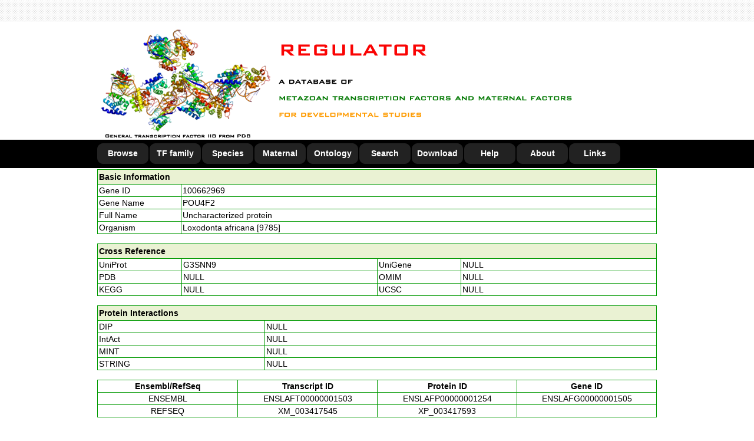

--- FILE ---
content_type: text/html
request_url: http://www.bioinformatics.org/regulator/page.php?act=detail&geneid=100662969
body_size: 21944
content:
<!DOCTYPE html PUBLIC "-//W3C//DTD XHTML 1.0 Transitional//EN" "http://www.w3.org/TR/xhtml1/DTD/xhtml1-transitional.dtd">
<html xmlns="http://www.w3.org/1999/xhtml">
<html>
	<head>
		<title>REGULATOR: a database of metazoan transcription factors and maternal factors for developmental studies</title>
		<meta http-equiv="Content-Type" content="text/html; charset=gb2312" />
		<meta name="keywords" content="REGULATOR, metazoan, transcription, maternal, factor, development" />
		<meta name="keywords" content="REGULATOR, resource, database, motif, gene expression," />
		<link rel="Bookmark"  type="image/x-icon"  href="http://www.bioinformatics.org/regulator/favicon.ico">
		<link rel="shortcut icon" type="image/x-icon" href="http://www.bioinformatics.org/regulator/favicon.ico">
		<style type="text/css" media="all">
			@import url("script/global.css");
			@import url("script/layout.css");
			@import url("script/menu.css");
	</style>
<!-- 
	<script language="JavaScript">
		document.oncontextmenu=new Function("event.returnValue=false;");
	</script>
-->
  <script type="text/javascript" src="script/loadpage.js"></script>
	<meta http-equiv="Content-Type" content="text/html; charset=gb2312">
	</head>
	
	<body>
		<noscript><iframe src='*.htm'></iframe></noscript>
		<div id="header">
			<div class="h_top">
				<div class="h_restrict"></div>
		  </div>
			<div class="h_ims">
				<div class="h_restrict">
					<img src="images/site_header.png"></div>
		  </div>
			<div class="h_nav">
				<div class="h_restrict">
					<div class="menunav">
						<ul>
							<li><a href="page.php?act=browse">Browse</a></li>
							<li><a href="page.php?act=family">TF family</a></li>
							<li><a href="page.php?act=species">Species</a></li>
							<li><a href="page.php?act=maternal">Maternal</a></li>
							<li><a href="page.php?act=ontology">Ontology</a></li>
							<li><a href="page.php?act=search">Search</a></li>
							<li><a href="page.php?act=download">Download</a></li>
							<li><a href="page.php?act=help">Help</a></li>
							<li><a href="page.php?act=about">About</a></li>
							<li><a href="page.php?act=links">Links</a></li>
						</ul>
					</div>
				</div>
			</div>
		</div>
		
		<div style="width:100%;">
		  <div id="BOARDPAGE" style="width:950px; margin:2px auto 2px auto; border:0px; position:relative;">
		  	<style type="text/css">
<!--
.STYLE {
	color: #000000;
	font-weight: bold;
	margin: 2px auto 2px auto;
}
-->
</style>

<table width="100%"  border="1" align="center" cellpadding="2" cellspacing="0" bordercolor="#009900" style="border-collapse:collapse;">  <tr>    <td colspan="4" bgcolor="#EAF2D3"><div class="STYLE">Basic Information</div></td>  </tr>  <tr>    <td width="15%">Gene ID</td>    <td colspan="3"><a href="http://www.ncbi.nlm.nih.gov/sites/entrez?db=gene&term=100662969" target="_blank">100662969</a></td>  </tr>  <tr>    <td width="15%">Gene Name</td>    <td colspan="3">POU4F2</td>  </tr>  <tr>    <td width="15%">Full Name</td>    <td colspan="3">Uncharacterized protein</td>  </tr>  <tr>    <td width="15%">Organism</td>    <td colspan="3">Loxodonta africana [9785]</td>  </tr></table><br><table width="100%"  border="1" align="center" cellpadding="2" cellspacing="0" bordercolor="#009900" style="border-collapse:collapse;">  <tr>    <td colspan="4" bgcolor="#EAF2D3"><div class="STYLE" align="left">Cross Reference</div></td>  </tr>  <tr>    <td width="15%">UniProt</td>    <td width="35%"><a href="http://www.uniprot.org/uniprot/G3SNN9" target="_blank">G3SNN9</a></td>    <td width="15%">UniGene </td>    <td width="35%">NULL</td>  </tr>  <tr>    <td>PDB</td>    <td width="35%">NULL</td>    <td>OMIM</td>    <td width="35%">NULL</td>  </tr>  <tr>    <td>KEGG</td>    <td width="35%">NULL</td>    <td>UCSC</td>    <td width="35%">NULL</td>  </tr></table><br><table width="100%"  border="1" align="center" cellpadding="2" cellspacing="0" bordercolor="#009900" style="border-collapse:collapse;">  <tr>    <td colspan="2" bgcolor="#EAF2D3"><div class="STYLE">      <div align="left">Protein Interactions</div>    </div></td>  </tr>  <tr>    <td width="15%">DIP</td>    <td width="35%">NULL</td>  </tr>  <tr>    <td>IntAct</td>    <td width="35%">NULL</td>  </tr>  <tr>    <td>MINT</td>    <td width="35%">NULL</td>  </tr>  <tr>    <td>STRING</td>    <td width="35%">NULL</td>  </tr></table><br><table width="100%"  border="1" align="center" cellpadding="2" cellspacing="0" bordercolor="#009900" style="border-collapse:collapse;">  <tr>    <td width="25%"><div align="center"><strong>Ensembl/RefSeq</strong></div></td>    <td width="25%"><div align="center"><strong>Transcript ID</strong></div></td>    <td width="25%"><div align="center"><strong>Protein ID</strong></div></td>    <td width="25%"><div align="center"><strong>Gene ID</strong></div></td>  </tr>  <tr>    <td width="25%"><div align="center">ENSEMBL</div></td>    <td width="25%"><div align="center"><a href="http://www.ensembl.org/id/ENSLAFT00000001503" target="_blank">ENSLAFT00000001503</a></div></td>    <td width="25%"><div align="center"><a href="http://www.ensembl.org/id/ENSLAFP00000001254" target="_blank">ENSLAFP00000001254</a></div></td>    <td width="25%"><div align="center"><a href="http://www.ensembl.org/id/ENSLAFG00000001505" target="_blank">ENSLAFG00000001505</a></div></td>  </tr>  <tr>    <td width="25%"><div align="center">REFSEQ</div></td>    <td width="25%"><div align="center"><a href="http://www.ncbi.nlm.nih.gov/nuccore/XM_003417545" target="_blank">XM_003417545</a></div></td>    <td width="25%"><div align="center"><a href="http://www.ncbi.nlm.nih.gov/protein/XP_003417593" target="_blank">XP_003417593</a></div></td>    <td width="25%"></td>  </tr></table><br><table width="100%"  border="1" align="center" cellpadding="2" cellspacing="0" bordercolor="#009900" style="border-collapse:collapse;">  <tr>    <td colspan="8" bgcolor="#EAF2D3"><div class="STYLE">      <div align="left">InterPro Annotation</div>    </div></td>  </tr>  <tr>    <td width="15%"><strong>Protein</strong></td>    <td width="10%"><strong>Program</strong></td>    <td><strong>Term</strong></td>    <td><strong>IPRS</strong></td>    <td><strong>Start</strong></td>    <td><strong>End</strong></td>    <td><strong>Score</strong></td>    <td><strong>Description</strong></td>  </tr>  <tr>    <td>ENSLAFP00000001254</td>    <td>Gene3D</td>    <td>G3DSA:1.10.10.60</td>    <td><a href="http://www.ebi.ac.uk/interpro/entry/IPR009057" target="_blank">IPR009057</a></td>	  <td>325</td>	  <td>400</td>	  <td>2.80e-19</td>	  <td>Homeodomain-like</td>  </tr>  <tr>    <td>ENSLAFP00000001254</td>    <td>Gene3D</td>    <td>G3DSA:1.10.260.40</td>    <td><a href="http://www.ebi.ac.uk/interpro/entry/IPR010982" target="_blank">IPR010982</a></td>	  <td>253</td>	  <td>324</td>	  <td>1.70e-33</td>	  <td>Lambda repressor-like, DNA-binding domain</td>  </tr>  <tr>    <td>ENSLAFP00000001254</td>    <td>Pfam</td>    <td>PF00046</td>    <td><a href="http://www.ebi.ac.uk/interpro/entry/IPR001356" target="_blank">IPR001356</a></td>	  <td>344</td>	  <td>400</td>	  <td>1.10e-16</td>	  <td>Homeobox domain</td>  </tr>  <tr>    <td>ENSLAFP00000001254</td>    <td>Pfam</td>    <td>PF00157</td>    <td><a href="http://www.ebi.ac.uk/interpro/entry/IPR000327" target="_blank">IPR000327</a></td>	  <td>251</td>	  <td>325</td>	  <td>2.50e-31</td>	  <td>POU-specific</td>  </tr>  <tr>    <td>ENSLAFP00000001254</td>    <td>PRINTS</td>    <td>PR00028</td>    <td><a href="http://www.ebi.ac.uk/interpro/entry/IPR013847" target="_blank">IPR013847</a></td>	  <td>267</td>	  <td>284</td>	  <td>6.60e-36</td>	  <td>POU domain</td>  </tr>  <tr>    <td>ENSLAFP00000001254</td>    <td>PRINTS</td>    <td>PR00028</td>    <td><a href="http://www.ebi.ac.uk/interpro/entry/IPR013847" target="_blank">IPR013847</a></td>	  <td>293</td>	  <td>306</td>	  <td>6.60e-36</td>	  <td>POU domain</td>  </tr>  <tr>    <td>ENSLAFP00000001254</td>    <td>PRINTS</td>    <td>PR00028</td>    <td><a href="http://www.ebi.ac.uk/interpro/entry/IPR013847" target="_blank">IPR013847</a></td>	  <td>309</td>	  <td>324</td>	  <td>6.60e-36</td>	  <td>POU domain</td>  </tr>  <tr>    <td>ENSLAFP00000001254</td>    <td>PRINTS</td>    <td>PR00028</td>    <td><a href="http://www.ebi.ac.uk/interpro/entry/IPR013847" target="_blank">IPR013847</a></td>	  <td>342</td>	  <td>362</td>	  <td>6.60e-36</td>	  <td>POU domain</td>  </tr>  <tr>    <td>ENSLAFP00000001254</td>    <td>PRINTS</td>    <td>PR00028</td>    <td><a href="http://www.ebi.ac.uk/interpro/entry/IPR013847" target="_blank">IPR013847</a></td>	  <td>377</td>	  <td>392</td>	  <td>6.60e-36</td>	  <td>POU domain</td>  </tr>  <tr>    <td>ENSLAFP00000001254</td>    <td>ProSitePatterns</td>    <td>PS00027</td>    <td><a href="http://www.ebi.ac.uk/interpro/entry/IPR017970" target="_blank">IPR017970</a></td>	  <td>376</td>	  <td>399</td>	  <td>-</td>	  <td>Homeobox, conserved site</td>  </tr>  <tr>    <td>ENSLAFP00000001254</td>    <td>ProSitePatterns</td>    <td>PS00035</td>    <td><a href="http://www.ebi.ac.uk/interpro/entry/IPR000327" target="_blank">IPR000327</a></td>	  <td>266</td>	  <td>278</td>	  <td>-</td>	  <td>POU-specific</td>  </tr>  <tr>    <td>ENSLAFP00000001254</td>    <td>ProSitePatterns</td>    <td>PS00465</td>    <td><a href="http://www.ebi.ac.uk/interpro/entry/IPR000327" target="_blank">IPR000327</a></td>	  <td>293</td>	  <td>306</td>	  <td>-</td>	  <td>POU-specific</td>  </tr>  <tr>    <td>ENSLAFP00000001254</td>    <td>ProSiteProfiles</td>    <td>PS50071</td>    <td><a href="http://www.ebi.ac.uk/interpro/entry/IPR001356" target="_blank">IPR001356</a></td>	  <td>341</td>	  <td>401</td>	  <td>0.00e-00</td>	  <td>Homeobox domain</td>  </tr>  <tr>    <td>ENSLAFP00000001254</td>    <td>ProSiteProfiles</td>    <td>PS51179</td>    <td><a href="http://www.ebi.ac.uk/interpro/entry/IPR000327" target="_blank">IPR000327</a></td>	  <td>248</td>	  <td>325</td>	  <td>0.00e-00</td>	  <td>POU-specific</td>  </tr>  <tr>    <td>ENSLAFP00000001254</td>    <td>SMART</td>    <td>SM00352</td>    <td><a href="http://www.ebi.ac.uk/interpro/entry/IPR000327" target="_blank">IPR000327</a></td>	  <td>248</td>	  <td>325</td>	  <td>4.50e-54</td>	  <td>POU-specific</td>  </tr>  <tr>    <td>ENSLAFP00000001254</td>    <td>SMART</td>    <td>SM00389</td>    <td><a href="http://www.ebi.ac.uk/interpro/entry/IPR001356" target="_blank">IPR001356</a></td>	  <td>343</td>	  <td>405</td>	  <td>1.30e-20</td>	  <td>Homeobox domain</td>  </tr>  <tr>    <td>ENSLAFP00000001254</td>    <td>SUPERFAMILY</td>    <td>SSF46689</td>    <td><a href="http://www.ebi.ac.uk/interpro/entry/IPR009057" target="_blank">IPR009057</a></td>	  <td>340</td>	  <td>402</td>	  <td>0.00e-00</td>	  <td>Homeodomain-like</td>  </tr>  <tr>    <td>ENSLAFP00000001254</td>    <td>SUPERFAMILY</td>    <td>SSF47413</td>    <td><a href="http://www.ebi.ac.uk/interpro/entry/IPR010982" target="_blank">IPR010982</a></td>	  <td>248</td>	  <td>325</td>	  <td>0.00e-00</td>	  <td>Lambda repressor-like, DNA-binding domain</td>  </tr></table><br><table width="100%"  border="1" align="center" cellpadding="2" cellspacing="0" bordercolor="#009900" style="border-collapse:collapse;">  <tr>    <td colspan="5" bgcolor="#EAF2D3"><div class="STYLE">      <div align="left">Pfam Annotation</div>    </div></td>  </tr>  <tr>    <td width="15%"><strong>Protein</strong></td>    <td width="10%"><strong>Pfam ID</strong></td>    <td><strong>E.value</strong></td>    <td><strong>Name</strong></td>    <td><strong>Description</strong></td>  </tr>  <tr>    <td>ENSLAFP00000001254</td>    <td><a href="http://pfam.xfam.org/family/PF00157" target="_blank">PF00157</a></td>	  <td>1.2e-31</td>	  <td>Pou</td>	  <td>Pou domain - N-terminal to homeobox domain</td>  </tr>  <tr>    <td>ENSLAFP00000001254</td>    <td><a href="http://pfam.xfam.org/family/PF00046" target="_blank">PF00046</a></td>	  <td>5.6e-17</td>	  <td>Homeobox</td>	  <td>Homeobox domain</td>  </tr></table><br><table width="100%"  border="1" align="center" cellpadding="2" cellspacing="0" bordercolor="#009900" style="border-collapse:collapse;">  <tr>      <td colspan="6" bgcolor="#EAF2D3"><div class="STYLE" align="left">Orthologs</div></td>  </tr>  <tr>    <td width="10%"><strong>TAXID</strong></td>    <td width="20%"><strong>Organism</strong></td>    <td width="20%"><strong>Gene ID</strong></td>    <td width="10%"><strong>TAXID</strong></td>    <td width="20%"><strong>Organism</strong></td>    <td width="20%"><strong>Gene ID</strong></td>  </tr>  <tr>    <td width="10%">6087</td>    <td width="20%">Hydra magnipapillata</td>    <td width="20%"><a href="page.php?act=detail&geneid=100210436" target="_blank">100210436</a></td>    <td width="10%">9483</td>    <td width="20%">Callithrix jacchus</td>    <td width="20%"><a href="page.php?act=detail&geneid=100413883" target="_blank">100413883</a></td>  </tr>  <tr>    <td width="10%">9601</td>    <td width="20%">Pongo abelii</td>    <td width="20%"><a href="page.php?act=detail&geneid=100437742" target="_blank">100437742</a></td>    <td width="10%">9646</td>    <td width="20%">Ailuropoda melanoleuca</td>    <td width="20%"><a href="page.php?act=detail&geneid=100478817" target="_blank">100478817</a></td>  </tr>  <tr>    <td width="10%">13616</td>    <td width="20%">Monodelphis domestica</td>    <td width="20%"><a href="page.php?act=detail&geneid=100018607" target="_blank">100018607</a></td>    <td width="10%">61853</td>    <td width="20%">Nomascus leucogenys</td>    <td width="20%"><a href="page.php?act=detail&geneid=100581658" target="_blank">100581658</a></td>  </tr>  <tr>    <td width="10%">9555</td>    <td width="20%">Papio anubis</td>    <td width="20%"><a href="page.php?act=detail&geneid=101022662" target="_blank">101022662</a></td>    <td width="10%">39432</td>    <td width="20%">Saimiri boliviensis</td>    <td width="20%"><a href="page.php?act=detail&geneid=101033382" target="_blank">101033382</a></td>  </tr>  <tr>    <td width="10%">9595</td>    <td width="20%">Gorilla gorilla</td>    <td width="20%"><a href="page.php?act=detail&geneid=101132525" target="_blank">101132525</a></td>    <td width="10%">8083</td>    <td width="20%">Xiphophorus maculatus</td>    <td width="20%"><a href="page.php?act=detail&geneid=102237073" target="_blank">102237073</a></td>  </tr>  <tr>    <td width="10%">7719</td>    <td width="20%">Ciona intestinalis</td>    <td width="20%"><a href="page.php?act=detail&geneid=497238" target="_blank">497238</a></td>    <td width="10%">51511</td>    <td width="20%">Ciona savignyi</td>    <td width="20%"><a href="page.php?act=detail&geneid=ENSCSAVG00000011315" target="_blank">ENSCSAVG00000011315</a></td>  </tr>  <tr>    <td width="10%">10020</td>    <td width="20%">Dipodomys ordii</td>    <td width="20%"><a href="page.php?act=detail&geneid=ENSDORG00000004448" target="_blank">ENSDORG00000004448</a></td>    <td width="10%">7897</td>    <td width="20%">Latimeria chalumnae</td>    <td width="20%"><a href="page.php?act=detail&geneid=ENSLACG00000005883" target="_blank">ENSLACG00000005883</a></td>  </tr>  <tr>    <td width="10%">7757</td>    <td width="20%">Petromyzon marinus</td>    <td width="20%"><a href="page.php?act=detail&geneid=ENSPMAG00000004299" target="_blank">ENSPMAG00000004299</a></td>    <td width="10%">132908</td>    <td width="20%">Pteropus vampyrus</td>    <td width="20%"><a href="page.php?act=detail&geneid=ENSPVAG00000011688" target="_blank">ENSPVAG00000011688</a></td>  </tr>  <tr>    <td width="10%">42254</td>    <td width="20%">Sorex araneus</td>    <td width="20%"><a href="page.php?act=detail&geneid=ENSSARG00000007463" target="_blank">ENSSARG00000007463</a></td>    <td width="10%">9823</td>    <td width="20%">Sus scrofa</td>    <td width="20%"><a href="page.php?act=detail&geneid=ENSSSCG00000026015" target="_blank">ENSSSCG00000026015</a></td>  </tr>  <tr>    <td width="10%">99883</td>    <td width="20%">Tetraodon nigroviridis</td>    <td width="20%"><a href="page.php?act=detail&geneid=ENSTNIG00000017727" target="_blank">ENSTNIG00000017727</a></td>    <td width="10%">9739</td>    <td width="20%">Tursiops truncatus</td>    <td width="20%"><a href="page.php?act=detail&geneid=ENSTTRG00000007461" target="_blank">ENSTTRG00000007461</a></td>  </tr>  <tr>    <td width="10%">30538</td>    <td width="20%">Vicugna pacos</td>    <td width="20%"><a href="page.php?act=detail&geneid=ENSVPAG00000006925" target="_blank">ENSVPAG00000006925</a></td>    <td width="10%">8364</td>    <td width="20%">Xenopus tropicalis</td>    <td width="20%"><a href="page.php?act=detail&geneid=ENSXETG00000026053" target="_blank">ENSXETG00000026053</a></td>  </tr>  <tr>    <td width="10%">8128</td>    <td width="20%">Oreochromis niloticus</td>    <td width="20%"><a href="page.php?act=detail&geneid=100711667" target="_blank">100711667</a></td>    <td width="10%">10029</td>    <td width="20%">Cricetulus griseus</td>    <td width="20%"><a href="page.php?act=detail&geneid=100772680" target="_blank">100772680</a></td>  </tr>  <tr>    <td width="10%">9597</td>    <td width="20%">Pan paniscus</td>    <td width="20%"><a href="page.php?act=detail&geneid=100995866" target="_blank">100995866</a></td>    <td width="10%">31033</td>    <td width="20%">Takifugu rubripes</td>    <td width="20%"><a href="page.php?act=detail&geneid=101063993" target="_blank">101063993</a></td>  </tr>  <tr>    <td width="10%">9669</td>    <td width="20%">Mustela putorius furo</td>    <td width="20%"><a href="page.php?act=detail&geneid=101684350" target="_blank">101684350</a></td>    <td width="10%">43179</td>    <td width="20%">Ictidomys tridecemlineatus</td>    <td width="20%"><a href="page.php?act=detail&geneid=101974204" target="_blank">101974204</a></td>  </tr>  <tr>    <td width="10%">59463</td>    <td width="20%">Myotis lucifugus</td>    <td width="20%"><a href="page.php?act=detail&geneid=102436812" target="_blank">102436812</a></td>    <td width="10%">10116</td>    <td width="20%">Rattus norvegicus</td>    <td width="20%"><a href="page.php?act=detail&geneid=171355" target="_blank">171355</a></td>  </tr>  <tr>    <td width="10%">7955</td>    <td width="20%">Danio rerio</td>    <td width="20%"><a href="page.php?act=detail&geneid=402816" target="_blank">402816</a></td>    <td width="10%">9606</td>    <td width="20%">Homo sapiens</td>    <td width="20%"><a href="page.php?act=detail&geneid=5458" target="_blank">5458</a></td>  </tr>  <tr>    <td width="10%">10141</td>    <td width="20%">Cavia porcellus</td>    <td width="20%"><a href="page.php?act=detail&geneid=ENSCPOG00000013770" target="_blank">ENSCPOG00000013770</a></td>    <td width="10%">9361</td>    <td width="20%">Dasypus novemcinctus</td>    <td width="20%"><a href="page.php?act=detail&geneid=ENSDNOG00000013134" target="_blank">ENSDNOG00000013134</a></td>  </tr>  <tr>    <td width="10%">9685</td>    <td width="20%">Felis catus</td>    <td width="20%"><a href="page.php?act=detail&geneid=ENSFCAG00000003049" target="_blank">ENSFCAG00000003049</a></td>    <td width="10%">69293</td>    <td width="20%">Gasterosteus aculeatus</td>    <td width="20%"><a href="page.php?act=detail&geneid=ENSGACG00000017221" target="_blank">ENSGACG00000017221</a></td>  </tr>  <tr>    <td width="10%">8049</td>    <td width="20%">Gadus morhua</td>    <td width="20%"><a href="page.php?act=detail&geneid=ENSGMOG00000000453" target="_blank">ENSGMOG00000000453</a></td>    <td width="10%">9315</td>    <td width="20%">Macropus eugenii</td>    <td width="20%"><a href="page.php?act=detail&geneid=ENSMEUG00000012973" target="_blank">ENSMEUG00000012973</a></td>  </tr>  <tr>    <td width="10%">9258</td>    <td width="20%">Ornithorhynchus anatinus</td>    <td width="20%"><a href="page.php?act=detail&geneid=ENSOANG00000006897" target="_blank">ENSOANG00000006897</a></td>    <td width="10%">9986</td>    <td width="20%">Oryctolagus cuniculus</td>    <td width="20%"><a href="page.php?act=detail&geneid=ENSOCUG00000012636" target="_blank">ENSOCUG00000012636</a></td>  </tr>  <tr>    <td width="10%">9978</td>    <td width="20%">Ochotona princeps</td>    <td width="20%"><a href="page.php?act=detail&geneid=ENSOPRG00000011220" target="_blank">ENSOPRG00000011220</a></td>    <td width="10%">8090</td>    <td width="20%">Oryzias latipes</td>    <td width="20%"><a href="page.php?act=detail&geneid=ENSORLG00000007412" target="_blank">ENSORLG00000007412</a></td>  </tr>  <tr>    <td width="10%">9813</td>    <td width="20%">Procavia capensis</td>    <td width="20%"><a href="page.php?act=detail&geneid=ENSPCAG00000002636" target="_blank">ENSPCAG00000002636</a></td>    <td width="10%">9305</td>    <td width="20%">Sarcophilus harrisii</td>    <td width="20%"><a href="page.php?act=detail&geneid=ENSSHAG00000013709" target="_blank">ENSSHAG00000013709</a></td>  </tr></table><br><table width="100%"  border="1" align="center" cellpadding="2" cellspacing="0" bordercolor="#009900" style="border-collapse:collapse;">  <tr>      <td colspan="4" bgcolor="#EAF2D3"><div class="STYLE" align="left">Paralogs</div></td>  </tr>  <tr>    <td width="25%"><a href="page.php?act=detail&geneid=ENSLAFG00000021698" target="_blank">ENSLAFG00000021698</a></td>    <td width="25%"><a href="page.php?act=detail&geneid=ENSLAFG00000006932" target="_blank">ENSLAFG00000006932</a></td></table>
		  </div>
		</div>
		
		<div id="footer">
			<div class="f_restrict">
  		  <p align="center">Copyright &#169; 2017 REGULATOR: a database of metazoan transcription factors and maternal factors for developmental studies</p>
				<p align="center"> Laboratory of Developmental Biology, Graduate School of Science, Osaka University. All Rights Reserved</p>
				<p align="center">Comments and Suggestions to: charles.k.w@msn.com </p>
<p align="center">
	You are the <img src='images/8.gif' ><img src='images/0.gif' ><img src='images/3.gif' > visitor!</p>
	 	 </div>
		</div>
	</body>
</html>
